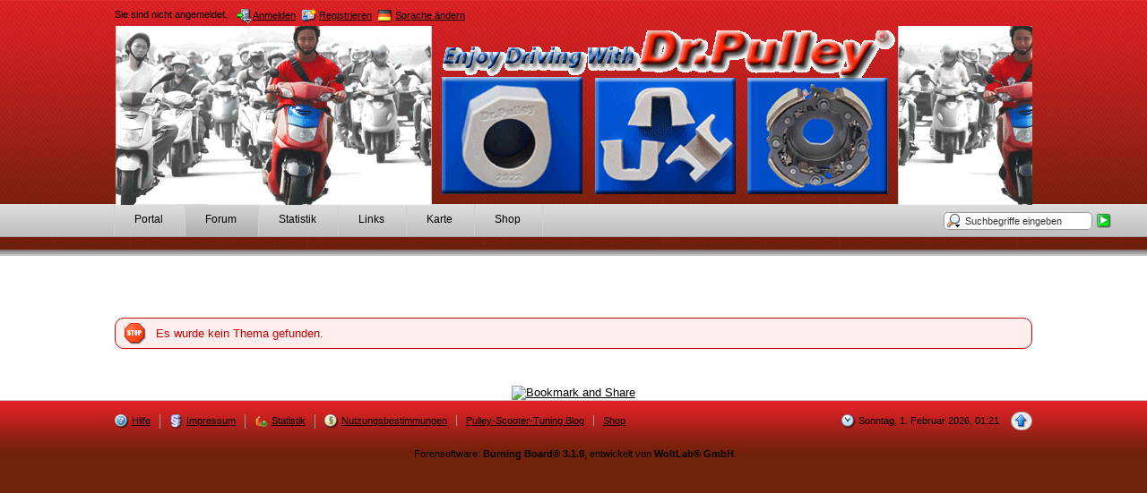

--- FILE ---
content_type: text/html; charset=ISO-8859-1
request_url: http://drpulley.info/forum/index.php?form=Search&action=24h&s=ad1a95221fd0c37d893515d62df6fb52f6c20caa
body_size: 6484
content:
<?xml version="1.0" encoding="ISO-8859-1"?>
<!DOCTYPE html PUBLIC "-//W3C//DTD XHTML 1.1//EN" "http://www.w3.org/TR/xhtml11/DTD/xhtml11.dtd">
<html xmlns="http://www.w3.org/1999/xhtml" dir="ltr" xml:lang="de"><head>
<base href="http://drpulley.info/forum/" />
	<title>Fehlermeldung - Dr.Pulley Userforum</title>
	<meta http-equiv="content-type" content="text/html; charset=ISO-8859-1" />
<meta http-equiv="content-script-type" content="text/javascript" />
<meta http-equiv="content-style-type" content="text/css" />
<meta name="description" content="Information und Diskussionsforum für Dr.Pulley Produkte, für Motorroller, scooter und Quad,ATV" />
<meta name="keywords" content="Dr.Pulley,Vario,Gewichte,Rollen,slider,HiT,Kupplung,Gleiter,Motorroller,scooter,tuning,tunen,schneller,Kymco,Yamaha,Suzuki,Honda,Quad,Variomatik,Variomatic,Piaggio,Gilera,Sym,pulley,ruckeln,Anfahren,Beschleunigung,Peugeot,Unionmaterial,ATV" />
<meta http-equiv="X-UA-Compatible" content="IE=8" />
<meta name="robots" content="noindex,nofollow" />
<script type="text/javascript" src="wcf/js/3rdParty/protoaculous.1.8.2.min.js"></script>
<script type="text/javascript" src="wcf/js/default.js"></script>
<script type="text/javascript" src="wcf/js/PopupMenuList.class.js"></script>
<script type="text/javascript" src="wcf/js/AjaxRequest.class.js"></script>

<!-- wbb styles -->
<link rel="stylesheet" type="text/css" media="screen" href="http://drpulley.info/forum/style/burningBoard.css" />

	<!-- special styles -->
	
<link rel="stylesheet" type="text/css" media="screen" href="http://drpulley.info/forum/index.php?page=PortalCSS&amp;names=portal" />
<!--[if lt IE 8]>
<link rel="stylesheet" type="text/css" media="screen" href="http://drpulley.info/forum/index.php?page=PortalCSS&amp;ie&amp;names=portal" />
<![endif]-->

<link rel="stylesheet" type="text/css" href="http://drpulley.info/forum/wcf/style/jquery/ui-lightness/jquery-ui.css" /> 
<script type="text/javascript" src="wcf/js/3rdParty/jquery/jquery.min.js"></script> 
<script type="text/javascript" src="wcf/js/3rdParty/jquery/jquery-ui.min.js"></script> 

<script type="text/javascript" src="wcf/js/3rdParty/jquery/jquery.easing.min.js"></script> 
<script type="text/javascript" src="wcf/js/3rdParty/jquery/jquery.mousewheel.min.js"></script> 

<script type="text/javascript">
$j = jQuery.noConflict();

// Use additionalJQueryScripts to add Jquery Scripts with the Event JQueryListener::execute
// or use jQuery(document).ready(function($){ }); blocks in your templates
// Docs for using JQuery with other Libraries: http://docs.jquery.com/Using_jQuery_with_Other_Libraries
</script><meta property="og:title" content=""/>
<meta property="og:site_name" content=""/>
<meta property="og:image" content=""/>
<meta property="fb:admins" content=""/><!-- Miscellaneous -->
<script type="text/javascript">
	//<![CDATA[
	function externalLinks() {
		var anchors = document.getElementsByTagName('a');
		for (var i = 0; i < anchors.length; i++ ) {
			var anchor = anchors[i];
			if ((anchor.className == 'externalURL') || anchor.href.search(/page=Attachment&/) != -1 || anchor.parentNode.className == 'columnHomepage') {
				anchor.onclick = function() { window.open(this.href, '_blank'); return false; }
			}
						if (anchor.childNodes.length != 0 && anchor.childNodes[0].src && anchor.childNodes[0].src.search(/websiteS.png/) != -1 && anchor.parentNode.parentNode.parentNode.className == 'userMessenger') {
				anchor.onclick = function() { window.open(this.href, '_blank'); return false; }
			}		}
	}
		
	onloadEvents.push(function() { new externalLinks(); })
	//]]>
</script><meta http-equiv="content-language" content="de"/>
<meta name="author" content="Dirk D.iestel"/>
<meta name="page-topic" content="Dr.Pulley in Motorrollern scootern und Quads, Fragen, Erfahrungen,Diskussion"/>
<meta http-equiv="reply-to" content="admin@drpulley.info"/>
<meta name="date" content="15.01.2011"/>
<meta name="audience" content="Alle"/>
<meta name="revisit-after" content="1 days"/>
<meta name="robots" content="index"/>
<meta name="google-site-verification" content=""/>
<!-- dynamic styles -->
<link rel="stylesheet" type="text/css" media="screen" href="http://drpulley.info/forum/wcf/style/style-5.css" />

<!-- print styles -->
<link rel="stylesheet" type="text/css" media="print" href="http://drpulley.info/forum/wcf/style/extra/print.css" />

<!-- opera styles -->
<script type="text/javascript">
	//<![CDATA[
	if (Prototype.Browser.Opera) {
		document.write('<style type="text/css">.columnContainer { border: 0; }</style>');
	}
	//]]>
</script>

<script type="text/javascript">
	//<![CDATA[
	var SID_ARG_2ND	= '&s=8d61b828394a695703095acfa040e3b72be3c829';
	var SECURITY_TOKEN = '0303576ff7819519d64a4381d5140f58d53c4e63';
	var RELATIVE_WCF_DIR = 'wcf/';
	var RELATIVE_WBB_DIR = '';
	var LANG_DELETE_CONFIRM = 'Möchten Sie das Element wirklich löschen?';
	//]]>
</script>

<!-- hack styles -->
<!--[if lt IE 7]>
	<link rel="stylesheet" type="text/css" media="screen" href="http://drpulley.info/forum/wcf/style/extra/ie6-fix.css" />
	<style type="text/css">
								#header, #footer, #main, #mainMenu, #userPanel { /* note: non-standard style-declaration */
							_width: expression(((document.body.clientWidth/screen.width)) < 0.7 ? "950px":"80%" );
			}
				#mainMenu a {
padding: 10px 22px 8px;
border: 0px;
font-size: 12px;
height: 36px;
}

	</style>
<![endif]-->

<!--[if IE 7]>
	<link rel="stylesheet" type="text/css" media="screen" href="http://drpulley.info/forum/wcf/style/extra/ie7-fix.css" />
	<script type="text/javascript">
		//<![CDATA[
		document.observe('dom:loaded', function() {
			if (location.hash) {
				var columnContainer = null;
				var columnContainerHeight = 0;
				$$('.columnContainer > .column').each(function(column) {
					if (columnContainer != column.up()) {
						columnContainer = column.up();
						columnContainerHeight = columnContainer.getHeight();
					}
					columnContainer.addClassName('columnContainerJS');
					column.setStyle({ 'height': columnContainerHeight + 'px' });
					columnContainer.up().setStyle({ 'height': columnContainerHeight + 1 + 'px' });
					column.removeClassName('column').addClassName('columnJS');
				});
			}
			$$('.layout-3 .second').each(function(column) {
				column.insert('<div style="float: right; font-size: 0">&nbsp;</div>');
			});
		});
		//]]>
	</script>
		<style type="text/css">	
		#mainMenu a {
padding: 8px 22px 8px;
border: 0px;
font-size: 12px;
float:left
}

#main {
margin-top: 65px;
}	</style>
	<![endif]-->

<!--[if IE 8]>
	<link rel="stylesheet" type="text/css" media="screen" href="http://drpulley.info/forum/wcf/style/extra/ie8-fix.css" />
	<![endif]-->

<link rel="shortcut icon" href="http://drpulley.info/forum/wcf/icon/favicon/faviconDarkRed.ico" type="image/x-icon" />
	<script type="text/javascript">
		//<![CDATA[
		if (document.referrer) {
			onloadEvents.push(function() { document.getElementById('errorMessage').innerHTML += "<br /><a href=\"" + document.referrer + "\">Zurück zur vorherigen Seite</a>"; });
		}
		//]]>
	</script>
</head>
<body>
	
<div id="headerContainer">
	<a id="top"></a>
	<div id="userPanel" class="userPanel">
		<div class="userPanelInner">
			<p style="display: none;" id="userAvatar">
				<img src="wcf/images/avatars/avatar-default.png" alt="" />			</p>
			<p id="userNote">
				Sie sind nicht angemeldet.			</p>
			<div id="userMenu">
				<ul>
											<li id="userMenuLogin" class="options"><a href="http://drpulley.info/forum/index.php?form=UserLogin&amp;s=8d61b828394a695703095acfa040e3b72be3c829" id="loginButton"><img src="wcf/icon/loginS.png" alt="" id="loginButtonImage" /> <span>Anmelden</span></a></li>

						<li id="userMenuRegistration"><a href="http://drpulley.info/forum/index.php?page=Register&amp;s=8d61b828394a695703095acfa040e3b72be3c829"><img src="wcf/icon/registerS.png" alt="" /> <span>Registrieren</span></a></li>
						
													<li id="userMenuLanguage" class="languagePicker options"><a id="changeLanguage" class="hidden"><img src="wcf/icon/languageDeS.png" alt="" /> <span>Sprache ändern</span></a>
								<div class="hidden" id="changeLanguageMenu">
									<ul>
																					<li class="active"><a rel="nofollow" href="/forum/index.php?form=Search&amp;action=24h&amp;s=ad1a95221fd0c37d893515d62df6fb52f6c20caa&amp;l=1&amp;s=8d61b828394a695703095acfa040e3b72be3c829"><img src="wcf/icon/languageDeS.png" alt="" /> <span>Deutsch</span></a></li>
																					<li><a rel="nofollow" href="/forum/index.php?form=Search&amp;action=24h&amp;s=ad1a95221fd0c37d893515d62df6fb52f6c20caa&amp;l=2&amp;s=8d61b828394a695703095acfa040e3b72be3c829"><img src="wcf/icon/languageEnS.png" alt="" /> <span>Englisch</span></a></li>
																					<li><a rel="nofollow" href="/forum/index.php?form=Search&amp;action=24h&amp;s=ad1a95221fd0c37d893515d62df6fb52f6c20caa&amp;l=3&amp;s=8d61b828394a695703095acfa040e3b72be3c829"><img src="wcf/icon/languageItS.png" alt="" /> <span>Italienisch</span></a></li>
																			</ul>
								</div>
								<script type="text/javascript">
									//<![CDATA[
									onloadEvents.push(function() { document.getElementById('changeLanguage').className=''; });
									popupMenuList.register('changeLanguage');
									//]]>
								</script>
								<noscript>
									<form method="get" action="index.php">
										<div>
											<label><img src="wcf/icon/languageDeS.png" alt="" />
												<select name="l">
													<option label="Deutsch" value="1" selected="selected">Deutsch</option>
<option label="Englisch" value="2">Englisch</option>
<option label="Italienisch" value="3">Italienisch</option>
												</select>
											</label>
											<input type="hidden" name="s" value="8d61b828394a695703095acfa040e3b72be3c829" />											<input type="image" class="inputImage" src="wcf/icon/submitS.png" alt="Absenden" />
										</div>
									</form>
								</noscript>
							</li>
															</ul>
			</div>
		</div>
	</div>

			<script type="text/javascript">
			//<![CDATA[
			document.observe("dom:loaded", function() {
				var loginFormVisible = false;

				var loginBox = $('quickLoginBox');
				var loginButton = $('loginButton');

				if (loginButton && loginBox) {
					function showLoginForm(evt) {
						if (loginBox.hasClassName('hidden')) {
							loginBox.setStyle('display: none');
							loginBox.removeClassName('hidden');
						}

						var top = (loginButton.cumulativeOffset()[1] + loginButton.getHeight() + 5);
						var left = loginButton.cumulativeOffset()[0] > $$('body')[0].getWidth()/2 ? loginButton.cumulativeOffset()[0] - loginBox.getWidth() + loginButton.getWidth() : loginButton.cumulativeOffset()[0];
						loginBox.setStyle('left: ' + left + 'px; top: ' + top + 'px;');
						if (loginBox.visible()) {
							new Effect.Parallel([
								new Effect.BlindUp(loginBox),
								new Effect.Fade(loginBox)
							], { duration: 0.3 });
							loginFormVisible = false;
						}
						else {
							new Effect.Parallel([
								new Effect.BlindDown(loginBox),
								new Effect.Appear(loginBox)
							], { duration: 0.3 });
							loginFormVisible = true;
						}
						evt.stop();
					}

					loginButton.observe('click', showLoginForm);
					loginButton.observe('dblclick', function() { document.location.href = fixURL('index.php?form=UserLogin&s=8d61b828394a695703095acfa040e3b72be3c829'); });

					document.getElementById('quickLoginUsername').onfocus = function() { if (this.value == 'Benutzername') this.value=''; };
					document.getElementById('quickLoginUsername').onblur = function() { if (this.value == '') this.value = 'Benutzername'; };
					$('loginButtonImage').src = $('loginButtonImage').src.gsub('loginS.png', 'loginOptionsS.png');
				}
			});
			//]]>
		</script>
	
	<div id="header">

		

																			
		<div id="logo">
			<div class="logoInner">
																	<h1 class="pageTitle"><a href="http://drpulley.info/forum/index.php?page=Portal&amp;s=8d61b828394a695703095acfa040e3b72be3c829">Dr.Pulley Userforum</a></h1>
									<a href="http://drpulley.info/forum/index.php?page=Portal&amp;s=8d61b828394a695703095acfa040e3b72be3c829" class="pageLogo">
						<img src="wcf/images/wbbvolcanored/forumlogo2.gif" title="Dr.Pulley Userforum" alt="" />
					</a>
							</div>
		</div>
	</div>

		<div id="mainMenu" class="mainMenu" style="position: relative;">
		<div class="mainMenuInner"><ul><li id="mainMenuItem15" class="first"><a href="http://drpulley.info/forum/index.php?page=Portal&amp;s=8d61b828394a695703095acfa040e3b72be3c829" title="Portal"><img src="icon/portalM.png" alt="" /> <span>Portal</span></a></li><li id="mainMenuItem3" class="active"><a href="http://drpulley.info/forum/index.php?page=Index&amp;s=8d61b828394a695703095acfa040e3b72be3c829" title="Forum"><img src="icon/indexM.png" alt="" /> <span>Forum</span></a></li><li id="mainMenuItem12"><a href="http://drpulley.info/forum/index.php?page=Stats&amp;s=8d61b828394a695703095acfa040e3b72be3c829" title="Statistik"><span>Statistik</span></a></li><li id="mainMenuItem7"><a href="http://pulley-scooter-tuning.blogspot.com/p/links.html" title="Links"><span>Links</span></a></li><li id="mainMenuItem10"><a href="http://drpulley.info/forum/index.php?page=Map&amp;s=8d61b828394a695703095acfa040e3b72be3c829" title="Karte"><img src="wcf/icon/mapM.png" alt="" /> <span>Karte</span></a></li><li id="mainMenuItem16" class="last"><a href="http://www.drpulley.info/shop" title="Shop"><span>Shop</span></a></li></ul>
			<div id="search" style="top: -1px; right: 30px;">
				<form method="post" action="index.php?form=Search">

					<div class="searchContainer" style="background: none; border: none; ">
						<input type="text" tabindex="5" id="searchInput" class="inputText" name="q" value="Suchbegriffe eingeben" />
						<input type="image" tabindex="6" id="searchSubmit" class="searchSubmit inputImage" src="wcf/icon/searchSubmitS.png" alt="Absenden" />
						<input type="hidden" name="s" value="8d61b828394a695703095acfa040e3b72be3c829" />						<input type="hidden" name="types[]" value="post" />
						<script type="text/javascript">
							//<![CDATA[
							document.getElementById('searchInput').setAttribute('autocomplete', 'off');
							document.getElementById('searchInput').onfocus = function() { if (this.value == 'Suchbegriffe eingeben') this.value=''; };
							document.getElementById('searchInput').onblur = function() { if (this.value == '') this.value = 'Suchbegriffe eingeben'; };
							document.getElementById('searchSubmit').ondblclick = function() { window.location = fixURL('index.php?form=Search&s=8d61b828394a695703095acfa040e3b72be3c829'); };
															popupMenuList.register("searchInput");
								document.getElementById('searchInput').className += " searchOptions";
														//]]>
						</script>
													<div class="searchInputMenu">
								<div class="hidden" id="searchInputMenu">
									<div class="pageMenu smallFont">
										<ul>
															<li><a href="http://drpulley.info/forum/index.php?form=Search&amp;action=unread&amp;s=8d61b828394a695703095acfa040e3b72be3c829">Ungelesene Beiträge</a></li>
				<li><a href="http://drpulley.info/forum/index.php?form=Search&amp;action=unreplied&amp;s=8d61b828394a695703095acfa040e3b72be3c829">Unbeantwortete Themen</a></li>
				<li><a href="http://drpulley.info/forum/index.php?form=Search&amp;action=24h&amp;s=8d61b828394a695703095acfa040e3b72be3c829">Themen der letzten 24 Stunden</a></li>
																		<li><a href="http://drpulley.info/forum/index.php?form=Search&amp;s=8d61b828394a695703095acfa040e3b72be3c829">Erweiterte Suche</a></li>										</ul>
									</div>
								</div>
							</div>
						
													<noscript>
								<p><a href="http://drpulley.info/forum/index.php?form=Search&amp;s=8d61b828394a695703095acfa040e3b72be3c829">Erweiterte Suche</a></p>
							</noscript>
											</div>
				</form>
			</div>
		</div>
	</div>

</div>
<div id="mainContainer">

<div id="main">
	<p class="error" id="errorMessage">
		Es wurde kein Thema gefunden.	</p>
</div>

<!-- 
NamedUserException thrown in /home/www/web1350/html/forum/lib/system/event/listener/ExtendedSearchFormListener.class.php (124)
Stracktrace:
#0 /home/www/web1350/html/forum/wcf/lib/system/event/EventHandler.class.php(207): ExtendedSearchFormListener-&gt;execute(Object(SearchForm), 'SearchForm', 'readParameters')
#1 /home/www/web1350/html/forum/wcf/lib/page/AbstractPage.class.php(54): EventHandler::fireAction(Object(SearchForm), 'readParameters')
#2 /home/www/web1350/html/forum/wcf/lib/form/CaptchaForm.class.php(49): AbstractPage-&gt;readParameters()
#3 /home/www/web1350/html/forum/wcf/lib/form/SearchForm.class.php(119): CaptchaForm-&gt;readParameters()
#4 /home/www/web1350/html/forum/wcf/lib/page/AbstractPage.class.php(45): SearchForm-&gt;readParameters()
#5 /home/www/web1350/html/forum/wcf/lib/util/RequestHandler.class.php(64): AbstractPage-&gt;__construct()
#6 /home/www/web1350/html/forum/wcf/lib/util/RequestHandler.class.php(95): RequestHandler-&gt;__construct('Search', Array, 'form')
#7 /home/www/web1350/html/forum/index.php(8): RequestHandler::handle(Array)
#8 {main}-->

<div style="text-align: center;">
<!-- AddThis Button BEGIN -->
<a class="addthis_button" href="http://addthis.com/bookmark.php?v=250&amp;pub=xa-4afaeffa181b1b97"><img src="http://s7.addthis.com/static/btn/v2/lg-bookmark-en.gif" width="125" height="16" alt="Bookmark and Share" style="border:0"/></a><script type="text/javascript" src="http://s7.addthis.com/js/250/addthis_widget.js#pub=xa-4afaeffa181b1b97"></script>
<!-- AddThis Button END -->
</div></div>
<div id="footerContainer">
	<div id="footer">
			<div id="footerMenu" class="footerMenu">
		<div class="footerMenuInner"><ul><li id="mainMenuItem1" class="first"><a href="http://drpulley.info/forum/index.php?page=Help&amp;s=8d61b828394a695703095acfa040e3b72be3c829" title="Hilfe"><img src="wcf/icon/helpS.png" alt="" /> <span>Hilfe</span></a></li><li id="mainMenuItem4"><a href="http://drpulley.info/forum/index.php?page=LegalNotice&amp;s=8d61b828394a695703095acfa040e3b72be3c829" title="Impressum"><img src="icon/legalNoticeS.png" alt="" /> <span>Impressum</span></a></li><li id="mainMenuItem11"><a href="http://drpulley.info/forum/index.php?page=Stats&amp;s=8d61b828394a695703095acfa040e3b72be3c829" title="Statistik"><img src="icon/generalStatsS.png" alt="" /> <span>Statistik</span></a></li><li id="mainMenuItem5"><a href="http://drpulley.info/forum/index.php?page=Rules&amp;s=8d61b828394a695703095acfa040e3b72be3c829" title="Nutzungsbestimmungen"><img src="wcf/icon/termsOfUseS.png" alt="" /> <span>Nutzungsbestimmungen</span></a></li><li id="mainMenuItem8"><a href="http://pulley-scooter-tuning.blogspot.com/" title="Pulley-Scooter-Tuning Blog"><span>Pulley-Scooter-Tuning Blog</span></a></li><li id="mainMenuItem17" class="last"><a href="http://www.drpulley.info/shop/login.php" title="Shop"><span>Shop</span></a></li></ul>
		</div>
	</div>
		<div id="footerOptions" class="footerOptions">
			<div class="footerOptionsInner">
				<ul>
										
																<li id="date" class="date last" title="Sonntag,  1. Februar 2026, 01:21 UTC+1"><em><img src="wcf/icon/dateS.png" alt="" /> <span>Sonntag,  1. Februar 2026, 01:21</span></em></li>
										<li id="toTopLink" class="last extraButton"><a href="/forum/index.php?form=Search&amp;action=24h&amp;s=ad1a95221fd0c37d893515d62df6fb52f6c20caa#top" title="Zum Seitenanfang"><img src="wcf/icon/upS.png" alt="Zum Seitenanfang" /> <span class="hidden">Zum Seitenanfang</span></a></li>
				</ul>
			</div>
		</div>
		<p class="copyright"><a href="http://www.woltlab.com/de/">Forensoftware: <strong>Burning Board&reg; 3.1.8</strong>, entwickelt von <strong>WoltLab&reg; GmbH</strong></a></p>
	</div>
</div>
	<div class="border loginPopup hidden" id="quickLoginBox">
		<form method="post" action="index.php?form=UserLogin" class="container-1">
			<div>
				<input tabindex="1" type="text" class="inputText" id="quickLoginUsername" name="loginUsername" value="Benutzername" title="Benutzername" />
				<input tabindex="2" type="password" class="inputText" id="quickLoginPassword" name="loginPassword" value="" title="Kennwort" />
				<input type="hidden" name="url" value="/forum/index.php?form=Search&amp;action=24h&amp;s=ad1a95221fd0c37d893515d62df6fb52f6c20caa" />				<input type="hidden" name="s" value="8d61b828394a695703095acfa040e3b72be3c829" />				<input tabindex="4" type="image" class="inputImage" src="wcf/icon/submitS.png" alt="Absenden" />
			</div>
			<p><label><input tabindex="3" type="checkbox" id="useCookies" name="useCookies" value="1" /> Dauerhaft angemeldet bleiben?</label></p>
		</form>
	</div>
</body>
</html>

--- FILE ---
content_type: application/javascript
request_url: http://drpulley.info/forum/wcf/js/AjaxRequest.class.js
body_size: 837
content:
/**
 * @author	Marcel Werk
 * @copyright	2001-2007 WoltLab GmbH
 * @license	GNU Lesser General Public License <http://opensource.org/licenses/lgpl-license.php>
 */
function AjaxRequest() {
	this.xmlHttpRequest = null;
	this.response = null;
	
	/**
	 * Starts a new post ajax request.
	 */
	this.openPost = function(url, postData, callbackFunction) {
		url = fixURL(url);
		if (this.openXMLHttpRequest(callbackFunction)) {
			this.xmlHttpRequest.open('POST', url, true);
			this.xmlHttpRequest.setRequestHeader('Content-Type', 'application/x-www-form-urlencoded');
			this.xmlHttpRequest.send(postData);
			return true;
		}
		return false;
	}
	
	/**
	 * Starts a new get ajax request.
	 */
	this.openGet = function(url, callbackFunction) {
		url = fixURL(url);
		if (this.openXMLHttpRequest(callbackFunction)) {
			this.xmlHttpRequest.open('GET', url, true);
			this.xmlHttpRequest.send(null);
			return true;
		}
		return false;
	}
	
	/**
	 * Opens a new XMLHttpRequest.
	 */
	this.openXMLHttpRequest = function(callbackFunction) {
		if (this.xmlHttpRequest) {
			if (this.xmlHttpRequest.readyState != 0 && this.xmlHttpRequest.readyState != 4) {
				return false;
			}
		
			this.xmlHttpRequest.abort();
		}
		
		// Internet Explorer
		try {
			this.xmlHttpRequest = new ActiveXObject('Msxml2.XMLHTTP');
		}
		catch (e) {
			try {
				this.xmlHttpRequest = new ActiveXObject('Microsoft.XMLHTTP');
			} 
			catch (e) {
				this.xmlHttpRequest  = null;
			}
		}
		
		// Mozilla, Opera und Safari
		if (!this.xmlHttpRequest) {
			if (typeof XMLHttpRequest != 'undefined') {
				this.xmlHttpRequest = new XMLHttpRequest();
				if (this.xmlHttpRequest.overrideMimeType) {
					this.xmlHttpRequest.overrideMimeType('text/xml');
				}
			}
			else {
				return false;
			}
		}
		
		// add event listener
		if (callbackFunction) {
			this.xmlHttpRequest.onreadystatechange = callbackFunction;
		}
		else {
			this.xmlHttpRequest.onreadystatechange = this.handleResponse;
			if (this.xmlHttpRequest.overrideMimeType) {               
				this.xmlHttpRequest.overrideMimeType('text/plain');
			}
		}
		
		return true;
	}

	/**
	 * Handles the response of the called script.
	 */
	this.handleResponse = function() {
		if (this.readyState == 4) {
			if (this.status != 200) {
				// throw an exception
				//alert('ajax request http error '+this.status);
			}
			else if (this.responseText != '') {
				// debug output
				//alert(this.responseText);
			}
		}
	}
}
